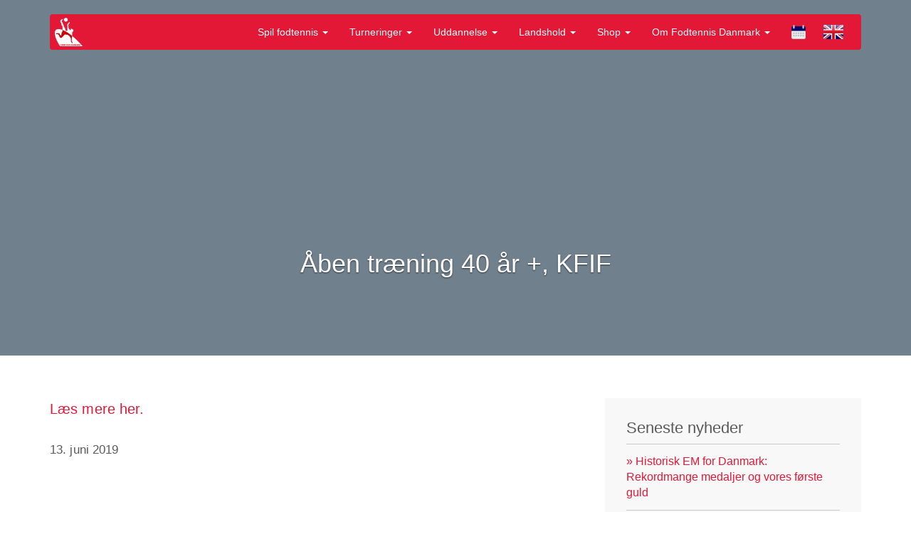

--- FILE ---
content_type: text/html; charset=UTF-8
request_url: https://fodtennis.dk/events/2297/
body_size: 12263
content:
<!DOCTYPE html>
<html lang="en">
<head>
    <meta charset="utf-8">
    <meta http-equiv="X-UA-Compatible" content="IE=edge">
    <meta name="viewport" content="width=device-width, initial-scale=1">
    
    <meta name="author" content="">

    <title>Åben træning 40 år +, KFIF - Fodtennis Danmark</title>

    <!-- Bootstrap core CSS -->
    <link href="https://usercontent.one/wp/fodtennis.dk/wp-content/themes/kfif/css/bootstrap.min.css" rel="stylesheet">
    <link href="https://usercontent.one/wp/fodtennis.dk/wp-content/themes/kfif/style.css" rel="stylesheet">

    <!-- HTML5 shim and Respond.js for IE8 support of HTML5 elements and media queries -->
    <!--[if lt IE 9]>
    <script src="https://oss.maxcdn.com/html5shiv/3.7.2/html5shiv.min.js"></script>
    <script src="https://oss.maxcdn.com/respond/1.4.2/respond.min.js"></script>
    <![endif]-->
	<script defer src="/wp-content/themes/kfif/js//brands.min.js"></script>
	<script defer src="/wp-content/themes/kfif/js//fontawesome.min.js"></script>

    <!-- Custom styles for this template -->
    <link href="https://usercontent.one/wp/fodtennis.dk/wp-content/themes/kfif/css/carousel.css" rel="stylesheet">
<script>
function fodtennis_generatecontact(email)
{
var el = document.getElementById(email);
var decoded = window.atob(email);
el.innerHTML = '<a href=\"mailto:' + decoded + '\">' + decoded + '</a>';
}
</script>
    <script type="text/javascript" id="lpData">
/* <![CDATA[ */
var lpData = {"site_url":"https:\/\/fodtennis.dk","user_id":"0","theme":"kfif","lp_rest_url":"https:\/\/fodtennis.dk\/wp-json\/","nonce":"e632632ced","is_course_archive":"","courses_url":"https:\/\/fodtennis.dk\/courses\/","urlParams":[],"lp_version":"4.3.2.7","lp_rest_load_ajax":"https:\/\/fodtennis.dk\/wp-json\/lp\/v1\/load_content_via_ajax\/","ajaxUrl":"https:\/\/fodtennis.dk\/wp-admin\/admin-ajax.php","lpAjaxUrl":"https:\/\/fodtennis.dk\/lp-ajax-handle","coverImageRatio":"5.16","toast":{"gravity":"bottom","position":"center","duration":3000,"close":1,"stopOnFocus":1,"classPrefix":"lp-toast"},"i18n":[]};
/* ]]> */
</script>
<script type="text/javascript" id="lpSettingCourses">
/* <![CDATA[ */
var lpSettingCourses = {"lpArchiveLoadAjax":"1","lpArchiveNoLoadAjaxFirst":"0","lpArchivePaginationType":"","noLoadCoursesJs":"0"};
/* ]]> */
</script>
		<style id="learn-press-custom-css">
			:root {
				--lp-container-max-width: 1290px;
				--lp-cotainer-padding: 1rem;
				--lp-primary-color: #dda649;
				--lp-secondary-color: #e31836;
			}
		</style>
		<meta name='robots' content='index, follow, max-image-preview:large, max-snippet:-1, max-video-preview:-1' />

	<!-- This site is optimized with the Yoast SEO plugin v26.8 - https://yoast.com/product/yoast-seo-wordpress/ -->
	<link rel="canonical" href="https://fodtennis.dk/events/2297/" />
	<meta property="og:locale" content="da_DK" />
	<meta property="og:type" content="article" />
	<meta property="og:title" content="Åben træning 40 år +, KFIF - Fodtennis Danmark" />
	<meta property="og:description" content="Læs mere her. " />
	<meta property="og:url" content="https://fodtennis.dk/events/2297/" />
	<meta property="og:site_name" content="Fodtennis Danmark" />
	<meta property="article:publisher" content="http://www.facebook.com/fodtennisdanmark/" />
	<meta property="article:modified_time" content="2019-08-08T06:58:53+00:00" />
	<meta property="og:image" content="https://usercontent.one/wp/fodtennis.dk/wp-content/uploads/2016/12/site-icon.png" />
	<meta property="og:image:width" content="1000" />
	<meta property="og:image:height" content="1000" />
	<meta property="og:image:type" content="image/png" />
	<script type="application/ld+json" class="yoast-schema-graph">{"@context":"https://schema.org","@graph":[{"@type":"WebPage","@id":"https://fodtennis.dk/events/2297/","url":"https://fodtennis.dk/events/2297/","name":"Åben træning 40 år +, KFIF - Fodtennis Danmark","isPartOf":{"@id":"https://fodtennis.dk/#website"},"datePublished":"2019-06-13T11:44:32+00:00","dateModified":"2019-08-08T06:58:53+00:00","breadcrumb":{"@id":"https://fodtennis.dk/events/2297/#breadcrumb"},"inLanguage":"da-DK","potentialAction":[{"@type":"ReadAction","target":["https://fodtennis.dk/events/2297/"]}]},{"@type":"BreadcrumbList","@id":"https://fodtennis.dk/events/2297/#breadcrumb","itemListElement":[{"@type":"ListItem","position":1,"name":"Home","item":"https://fodtennis.dk/"},{"@type":"ListItem","position":2,"name":"Begivenheder","item":"https://fodtennis.dk/events/"},{"@type":"ListItem","position":3,"name":"Åben træning 40 år +, KFIF"}]},{"@type":"WebSite","@id":"https://fodtennis.dk/#website","url":"https://fodtennis.dk/","name":"Fodtennis Danmark","description":"Fodtennis","publisher":{"@id":"https://fodtennis.dk/#organization"},"potentialAction":[{"@type":"SearchAction","target":{"@type":"EntryPoint","urlTemplate":"https://fodtennis.dk/?s={search_term_string}"},"query-input":{"@type":"PropertyValueSpecification","valueRequired":true,"valueName":"search_term_string"}}],"inLanguage":"da-DK"},{"@type":"Organization","@id":"https://fodtennis.dk/#organization","name":"Fodtennis Danmark","url":"https://fodtennis.dk/","logo":{"@type":"ImageObject","inLanguage":"da-DK","@id":"https://fodtennis.dk/#/schema/logo/image/","url":"http://fodtennis.dk/wp-content/uploads/2016/12/site-icon.png","contentUrl":"http://fodtennis.dk/wp-content/uploads/2016/12/site-icon.png","width":1000,"height":1000,"caption":"Fodtennis Danmark"},"image":{"@id":"https://fodtennis.dk/#/schema/logo/image/"},"sameAs":["http://www.facebook.com/fodtennisdanmark/","https://x.com/FodtennisDK","http://www.instagram.com/fodtennisdanmark/","http://www.youtube.com/channel/UC3M8jb835ujdpblGw7f-1sA"]}]}</script>
	<!-- / Yoast SEO plugin. -->


<link rel='dns-prefetch' href='//challenges.cloudflare.com' />
<link rel='dns-prefetch' href='//platform-api.sharethis.com' />
<link rel="alternate" title="oEmbed (JSON)" type="application/json+oembed" href="https://fodtennis.dk/wp-json/oembed/1.0/embed?url=https%3A%2F%2Ffodtennis.dk%2Fevents%2F2297%2F" />
<link rel="alternate" title="oEmbed (XML)" type="text/xml+oembed" href="https://fodtennis.dk/wp-json/oembed/1.0/embed?url=https%3A%2F%2Ffodtennis.dk%2Fevents%2F2297%2F&#038;format=xml" />
<style id='wp-img-auto-sizes-contain-inline-css' type='text/css'>
img:is([sizes=auto i],[sizes^="auto," i]){contain-intrinsic-size:3000px 1500px}
/*# sourceURL=wp-img-auto-sizes-contain-inline-css */
</style>
<style id='wp-emoji-styles-inline-css' type='text/css'>

	img.wp-smiley, img.emoji {
		display: inline !important;
		border: none !important;
		box-shadow: none !important;
		height: 1em !important;
		width: 1em !important;
		margin: 0 0.07em !important;
		vertical-align: -0.1em !important;
		background: none !important;
		padding: 0 !important;
	}
/*# sourceURL=wp-emoji-styles-inline-css */
</style>
<style id='wp-block-library-inline-css' type='text/css'>
:root{--wp-block-synced-color:#7a00df;--wp-block-synced-color--rgb:122,0,223;--wp-bound-block-color:var(--wp-block-synced-color);--wp-editor-canvas-background:#ddd;--wp-admin-theme-color:#007cba;--wp-admin-theme-color--rgb:0,124,186;--wp-admin-theme-color-darker-10:#006ba1;--wp-admin-theme-color-darker-10--rgb:0,107,160.5;--wp-admin-theme-color-darker-20:#005a87;--wp-admin-theme-color-darker-20--rgb:0,90,135;--wp-admin-border-width-focus:2px}@media (min-resolution:192dpi){:root{--wp-admin-border-width-focus:1.5px}}.wp-element-button{cursor:pointer}:root .has-very-light-gray-background-color{background-color:#eee}:root .has-very-dark-gray-background-color{background-color:#313131}:root .has-very-light-gray-color{color:#eee}:root .has-very-dark-gray-color{color:#313131}:root .has-vivid-green-cyan-to-vivid-cyan-blue-gradient-background{background:linear-gradient(135deg,#00d084,#0693e3)}:root .has-purple-crush-gradient-background{background:linear-gradient(135deg,#34e2e4,#4721fb 50%,#ab1dfe)}:root .has-hazy-dawn-gradient-background{background:linear-gradient(135deg,#faaca8,#dad0ec)}:root .has-subdued-olive-gradient-background{background:linear-gradient(135deg,#fafae1,#67a671)}:root .has-atomic-cream-gradient-background{background:linear-gradient(135deg,#fdd79a,#004a59)}:root .has-nightshade-gradient-background{background:linear-gradient(135deg,#330968,#31cdcf)}:root .has-midnight-gradient-background{background:linear-gradient(135deg,#020381,#2874fc)}:root{--wp--preset--font-size--normal:16px;--wp--preset--font-size--huge:42px}.has-regular-font-size{font-size:1em}.has-larger-font-size{font-size:2.625em}.has-normal-font-size{font-size:var(--wp--preset--font-size--normal)}.has-huge-font-size{font-size:var(--wp--preset--font-size--huge)}.has-text-align-center{text-align:center}.has-text-align-left{text-align:left}.has-text-align-right{text-align:right}.has-fit-text{white-space:nowrap!important}#end-resizable-editor-section{display:none}.aligncenter{clear:both}.items-justified-left{justify-content:flex-start}.items-justified-center{justify-content:center}.items-justified-right{justify-content:flex-end}.items-justified-space-between{justify-content:space-between}.screen-reader-text{border:0;clip-path:inset(50%);height:1px;margin:-1px;overflow:hidden;padding:0;position:absolute;width:1px;word-wrap:normal!important}.screen-reader-text:focus{background-color:#ddd;clip-path:none;color:#444;display:block;font-size:1em;height:auto;left:5px;line-height:normal;padding:15px 23px 14px;text-decoration:none;top:5px;width:auto;z-index:100000}html :where(.has-border-color){border-style:solid}html :where([style*=border-top-color]){border-top-style:solid}html :where([style*=border-right-color]){border-right-style:solid}html :where([style*=border-bottom-color]){border-bottom-style:solid}html :where([style*=border-left-color]){border-left-style:solid}html :where([style*=border-width]){border-style:solid}html :where([style*=border-top-width]){border-top-style:solid}html :where([style*=border-right-width]){border-right-style:solid}html :where([style*=border-bottom-width]){border-bottom-style:solid}html :where([style*=border-left-width]){border-left-style:solid}html :where(img[class*=wp-image-]){height:auto;max-width:100%}:where(figure){margin:0 0 1em}html :where(.is-position-sticky){--wp-admin--admin-bar--position-offset:var(--wp-admin--admin-bar--height,0px)}@media screen and (max-width:600px){html :where(.is-position-sticky){--wp-admin--admin-bar--position-offset:0px}}

/*# sourceURL=wp-block-library-inline-css */
</style><style id='global-styles-inline-css' type='text/css'>
:root{--wp--preset--aspect-ratio--square: 1;--wp--preset--aspect-ratio--4-3: 4/3;--wp--preset--aspect-ratio--3-4: 3/4;--wp--preset--aspect-ratio--3-2: 3/2;--wp--preset--aspect-ratio--2-3: 2/3;--wp--preset--aspect-ratio--16-9: 16/9;--wp--preset--aspect-ratio--9-16: 9/16;--wp--preset--color--black: #000000;--wp--preset--color--cyan-bluish-gray: #abb8c3;--wp--preset--color--white: #ffffff;--wp--preset--color--pale-pink: #f78da7;--wp--preset--color--vivid-red: #cf2e2e;--wp--preset--color--luminous-vivid-orange: #ff6900;--wp--preset--color--luminous-vivid-amber: #fcb900;--wp--preset--color--light-green-cyan: #7bdcb5;--wp--preset--color--vivid-green-cyan: #00d084;--wp--preset--color--pale-cyan-blue: #8ed1fc;--wp--preset--color--vivid-cyan-blue: #0693e3;--wp--preset--color--vivid-purple: #9b51e0;--wp--preset--gradient--vivid-cyan-blue-to-vivid-purple: linear-gradient(135deg,rgb(6,147,227) 0%,rgb(155,81,224) 100%);--wp--preset--gradient--light-green-cyan-to-vivid-green-cyan: linear-gradient(135deg,rgb(122,220,180) 0%,rgb(0,208,130) 100%);--wp--preset--gradient--luminous-vivid-amber-to-luminous-vivid-orange: linear-gradient(135deg,rgb(252,185,0) 0%,rgb(255,105,0) 100%);--wp--preset--gradient--luminous-vivid-orange-to-vivid-red: linear-gradient(135deg,rgb(255,105,0) 0%,rgb(207,46,46) 100%);--wp--preset--gradient--very-light-gray-to-cyan-bluish-gray: linear-gradient(135deg,rgb(238,238,238) 0%,rgb(169,184,195) 100%);--wp--preset--gradient--cool-to-warm-spectrum: linear-gradient(135deg,rgb(74,234,220) 0%,rgb(151,120,209) 20%,rgb(207,42,186) 40%,rgb(238,44,130) 60%,rgb(251,105,98) 80%,rgb(254,248,76) 100%);--wp--preset--gradient--blush-light-purple: linear-gradient(135deg,rgb(255,206,236) 0%,rgb(152,150,240) 100%);--wp--preset--gradient--blush-bordeaux: linear-gradient(135deg,rgb(254,205,165) 0%,rgb(254,45,45) 50%,rgb(107,0,62) 100%);--wp--preset--gradient--luminous-dusk: linear-gradient(135deg,rgb(255,203,112) 0%,rgb(199,81,192) 50%,rgb(65,88,208) 100%);--wp--preset--gradient--pale-ocean: linear-gradient(135deg,rgb(255,245,203) 0%,rgb(182,227,212) 50%,rgb(51,167,181) 100%);--wp--preset--gradient--electric-grass: linear-gradient(135deg,rgb(202,248,128) 0%,rgb(113,206,126) 100%);--wp--preset--gradient--midnight: linear-gradient(135deg,rgb(2,3,129) 0%,rgb(40,116,252) 100%);--wp--preset--font-size--small: 13px;--wp--preset--font-size--medium: 20px;--wp--preset--font-size--large: 36px;--wp--preset--font-size--x-large: 42px;--wp--preset--spacing--20: 0.44rem;--wp--preset--spacing--30: 0.67rem;--wp--preset--spacing--40: 1rem;--wp--preset--spacing--50: 1.5rem;--wp--preset--spacing--60: 2.25rem;--wp--preset--spacing--70: 3.38rem;--wp--preset--spacing--80: 5.06rem;--wp--preset--shadow--natural: 6px 6px 9px rgba(0, 0, 0, 0.2);--wp--preset--shadow--deep: 12px 12px 50px rgba(0, 0, 0, 0.4);--wp--preset--shadow--sharp: 6px 6px 0px rgba(0, 0, 0, 0.2);--wp--preset--shadow--outlined: 6px 6px 0px -3px rgb(255, 255, 255), 6px 6px rgb(0, 0, 0);--wp--preset--shadow--crisp: 6px 6px 0px rgb(0, 0, 0);}:where(.is-layout-flex){gap: 0.5em;}:where(.is-layout-grid){gap: 0.5em;}body .is-layout-flex{display: flex;}.is-layout-flex{flex-wrap: wrap;align-items: center;}.is-layout-flex > :is(*, div){margin: 0;}body .is-layout-grid{display: grid;}.is-layout-grid > :is(*, div){margin: 0;}:where(.wp-block-columns.is-layout-flex){gap: 2em;}:where(.wp-block-columns.is-layout-grid){gap: 2em;}:where(.wp-block-post-template.is-layout-flex){gap: 1.25em;}:where(.wp-block-post-template.is-layout-grid){gap: 1.25em;}.has-black-color{color: var(--wp--preset--color--black) !important;}.has-cyan-bluish-gray-color{color: var(--wp--preset--color--cyan-bluish-gray) !important;}.has-white-color{color: var(--wp--preset--color--white) !important;}.has-pale-pink-color{color: var(--wp--preset--color--pale-pink) !important;}.has-vivid-red-color{color: var(--wp--preset--color--vivid-red) !important;}.has-luminous-vivid-orange-color{color: var(--wp--preset--color--luminous-vivid-orange) !important;}.has-luminous-vivid-amber-color{color: var(--wp--preset--color--luminous-vivid-amber) !important;}.has-light-green-cyan-color{color: var(--wp--preset--color--light-green-cyan) !important;}.has-vivid-green-cyan-color{color: var(--wp--preset--color--vivid-green-cyan) !important;}.has-pale-cyan-blue-color{color: var(--wp--preset--color--pale-cyan-blue) !important;}.has-vivid-cyan-blue-color{color: var(--wp--preset--color--vivid-cyan-blue) !important;}.has-vivid-purple-color{color: var(--wp--preset--color--vivid-purple) !important;}.has-black-background-color{background-color: var(--wp--preset--color--black) !important;}.has-cyan-bluish-gray-background-color{background-color: var(--wp--preset--color--cyan-bluish-gray) !important;}.has-white-background-color{background-color: var(--wp--preset--color--white) !important;}.has-pale-pink-background-color{background-color: var(--wp--preset--color--pale-pink) !important;}.has-vivid-red-background-color{background-color: var(--wp--preset--color--vivid-red) !important;}.has-luminous-vivid-orange-background-color{background-color: var(--wp--preset--color--luminous-vivid-orange) !important;}.has-luminous-vivid-amber-background-color{background-color: var(--wp--preset--color--luminous-vivid-amber) !important;}.has-light-green-cyan-background-color{background-color: var(--wp--preset--color--light-green-cyan) !important;}.has-vivid-green-cyan-background-color{background-color: var(--wp--preset--color--vivid-green-cyan) !important;}.has-pale-cyan-blue-background-color{background-color: var(--wp--preset--color--pale-cyan-blue) !important;}.has-vivid-cyan-blue-background-color{background-color: var(--wp--preset--color--vivid-cyan-blue) !important;}.has-vivid-purple-background-color{background-color: var(--wp--preset--color--vivid-purple) !important;}.has-black-border-color{border-color: var(--wp--preset--color--black) !important;}.has-cyan-bluish-gray-border-color{border-color: var(--wp--preset--color--cyan-bluish-gray) !important;}.has-white-border-color{border-color: var(--wp--preset--color--white) !important;}.has-pale-pink-border-color{border-color: var(--wp--preset--color--pale-pink) !important;}.has-vivid-red-border-color{border-color: var(--wp--preset--color--vivid-red) !important;}.has-luminous-vivid-orange-border-color{border-color: var(--wp--preset--color--luminous-vivid-orange) !important;}.has-luminous-vivid-amber-border-color{border-color: var(--wp--preset--color--luminous-vivid-amber) !important;}.has-light-green-cyan-border-color{border-color: var(--wp--preset--color--light-green-cyan) !important;}.has-vivid-green-cyan-border-color{border-color: var(--wp--preset--color--vivid-green-cyan) !important;}.has-pale-cyan-blue-border-color{border-color: var(--wp--preset--color--pale-cyan-blue) !important;}.has-vivid-cyan-blue-border-color{border-color: var(--wp--preset--color--vivid-cyan-blue) !important;}.has-vivid-purple-border-color{border-color: var(--wp--preset--color--vivid-purple) !important;}.has-vivid-cyan-blue-to-vivid-purple-gradient-background{background: var(--wp--preset--gradient--vivid-cyan-blue-to-vivid-purple) !important;}.has-light-green-cyan-to-vivid-green-cyan-gradient-background{background: var(--wp--preset--gradient--light-green-cyan-to-vivid-green-cyan) !important;}.has-luminous-vivid-amber-to-luminous-vivid-orange-gradient-background{background: var(--wp--preset--gradient--luminous-vivid-amber-to-luminous-vivid-orange) !important;}.has-luminous-vivid-orange-to-vivid-red-gradient-background{background: var(--wp--preset--gradient--luminous-vivid-orange-to-vivid-red) !important;}.has-very-light-gray-to-cyan-bluish-gray-gradient-background{background: var(--wp--preset--gradient--very-light-gray-to-cyan-bluish-gray) !important;}.has-cool-to-warm-spectrum-gradient-background{background: var(--wp--preset--gradient--cool-to-warm-spectrum) !important;}.has-blush-light-purple-gradient-background{background: var(--wp--preset--gradient--blush-light-purple) !important;}.has-blush-bordeaux-gradient-background{background: var(--wp--preset--gradient--blush-bordeaux) !important;}.has-luminous-dusk-gradient-background{background: var(--wp--preset--gradient--luminous-dusk) !important;}.has-pale-ocean-gradient-background{background: var(--wp--preset--gradient--pale-ocean) !important;}.has-electric-grass-gradient-background{background: var(--wp--preset--gradient--electric-grass) !important;}.has-midnight-gradient-background{background: var(--wp--preset--gradient--midnight) !important;}.has-small-font-size{font-size: var(--wp--preset--font-size--small) !important;}.has-medium-font-size{font-size: var(--wp--preset--font-size--medium) !important;}.has-large-font-size{font-size: var(--wp--preset--font-size--large) !important;}.has-x-large-font-size{font-size: var(--wp--preset--font-size--x-large) !important;}
/*# sourceURL=global-styles-inline-css */
</style>

<style id='classic-theme-styles-inline-css' type='text/css'>
/*! This file is auto-generated */
.wp-block-button__link{color:#fff;background-color:#32373c;border-radius:9999px;box-shadow:none;text-decoration:none;padding:calc(.667em + 2px) calc(1.333em + 2px);font-size:1.125em}.wp-block-file__button{background:#32373c;color:#fff;text-decoration:none}
/*# sourceURL=/wp-includes/css/classic-themes.min.css */
</style>
<link rel='stylesheet' id='tb-block-style-css-css' href='https://usercontent.one/wp/fodtennis.dk/wp-content/plugins/timeline-blocks/dist/blocks.style.build.css?ver=1766400832' type='text/css' media='all' />
<link rel='stylesheet' id='tb-block-fontawesome-css' href='https://usercontent.one/wp/fodtennis.dk/wp-content/plugins/timeline-blocks/dist/assets/fontawesome/css/all.css?ver=1766400832' type='text/css' media='all' />
<link rel='stylesheet' id='contact-form-7-css' href='https://usercontent.one/wp/fodtennis.dk/wp-content/plugins/contact-form-7/includes/css/styles.css?ver=6.1.4' type='text/css' media='all' />
<link rel='stylesheet' id='finalTilesGallery_stylesheet-css' href='https://usercontent.one/wp/fodtennis.dk/wp-content/plugins/final-tiles-grid-gallery-lite/scripts/ftg.css?ver=3.6.11' type='text/css' media='all' />
<link rel='stylesheet' id='fontawesome_stylesheet-css' href='https://usercontent.one/wp/fodtennis.dk/wp-content/plugins/final-tiles-grid-gallery-lite/fonts/font-awesome/css/font-awesome.min.css?ver=6.9' type='text/css' media='all' />
<link rel='stylesheet' id='tablepress-default-css' href='https://usercontent.one/wp/fodtennis.dk/wp-content/plugins/tablepress/css/build/default.css?ver=3.2.6' type='text/css' media='all' />
<link rel='stylesheet' id='__EPYT__style-css' href='https://usercontent.one/wp/fodtennis.dk/wp-content/plugins/youtube-embed-plus/styles/ytprefs.min.css?ver=14.2.4' type='text/css' media='all' />
<style id='__EPYT__style-inline-css' type='text/css'>

                .epyt-gallery-thumb {
                        width: 33.333%;
                }
                
/*# sourceURL=__EPYT__style-inline-css */
</style>
<link rel='stylesheet' id='learnpress-widgets-css' href='https://usercontent.one/wp/fodtennis.dk/wp-content/plugins/learnpress/assets/css/widgets.min.css?ver=4.3.2.7' type='text/css' media='all' />
<script type="text/javascript" src="https://fodtennis.dk/wp-includes/js/jquery/jquery.min.js?ver=3.7.1" id="jquery-core-js"></script>
<script type="text/javascript" src="https://fodtennis.dk/wp-includes/js/jquery/jquery-migrate.min.js?ver=3.4.1" id="jquery-migrate-js"></script>
<script type="text/javascript" src="https://usercontent.one/wp/fodtennis.dk/wp-content/plugins/stop-user-enumeration/frontend/js/frontend.js?ver=1.7.7" id="stop-user-enumeration-js" defer="defer" data-wp-strategy="defer"></script>
<script type="text/javascript" src="//platform-api.sharethis.com/js/sharethis.js#source=googleanalytics-wordpress#product=ga&amp;property=5be1744ac7a9470012145fcf" id="googleanalytics-platform-sharethis-js"></script>
<script type="text/javascript" id="__ytprefs__-js-extra">
/* <![CDATA[ */
var _EPYT_ = {"ajaxurl":"https://fodtennis.dk/wp-admin/admin-ajax.php","security":"d311d7d537","gallery_scrolloffset":"20","eppathtoscripts":"https://usercontent.one/wp/fodtennis.dk/wp-content/plugins/youtube-embed-plus/scripts/","eppath":"https://usercontent.one/wp/fodtennis.dk/wp-content/plugins/youtube-embed-plus/","epresponsiveselector":"[\"iframe.__youtube_prefs__\"]","epdovol":"1","version":"14.2.4","evselector":"iframe.__youtube_prefs__[src], iframe[src*=\"youtube.com/embed/\"], iframe[src*=\"youtube-nocookie.com/embed/\"]","ajax_compat":"","maxres_facade":"eager","ytapi_load":"light","pause_others":"","stopMobileBuffer":"1","facade_mode":"1","not_live_on_channel":""};
//# sourceURL=__ytprefs__-js-extra
/* ]]> */
</script>
<script type="text/javascript" src="https://usercontent.one/wp/fodtennis.dk/wp-content/plugins/youtube-embed-plus/scripts/ytprefs.min.js?ver=14.2.4" id="__ytprefs__-js"></script>
<script type="text/javascript" src="https://usercontent.one/wp/fodtennis.dk/wp-content/plugins/learnpress/assets/js/dist/loadAJAX.min.js?ver=4.3.2.7" id="lp-load-ajax-js" async="async" data-wp-strategy="async"></script>
<link rel="https://api.w.org/" href="https://fodtennis.dk/wp-json/" /><link rel="EditURI" type="application/rsd+xml" title="RSD" href="https://fodtennis.dk/xmlrpc.php?rsd" />
<meta name="generator" content="WordPress 6.9" />
<link rel='shortlink' href='https://fodtennis.dk/?p=2297' />
<style>[class*=" icon-oc-"],[class^=icon-oc-]{speak:none;font-style:normal;font-weight:400;font-variant:normal;text-transform:none;line-height:1;-webkit-font-smoothing:antialiased;-moz-osx-font-smoothing:grayscale}.icon-oc-one-com-white-32px-fill:before{content:"901"}.icon-oc-one-com:before{content:"900"}#one-com-icon,.toplevel_page_onecom-wp .wp-menu-image{speak:none;display:flex;align-items:center;justify-content:center;text-transform:none;line-height:1;-webkit-font-smoothing:antialiased;-moz-osx-font-smoothing:grayscale}.onecom-wp-admin-bar-item>a,.toplevel_page_onecom-wp>.wp-menu-name{font-size:16px;font-weight:400;line-height:1}.toplevel_page_onecom-wp>.wp-menu-name img{width:69px;height:9px;}.wp-submenu-wrap.wp-submenu>.wp-submenu-head>img{width:88px;height:auto}.onecom-wp-admin-bar-item>a img{height:7px!important}.onecom-wp-admin-bar-item>a img,.toplevel_page_onecom-wp>.wp-menu-name img{opacity:.8}.onecom-wp-admin-bar-item.hover>a img,.toplevel_page_onecom-wp.wp-has-current-submenu>.wp-menu-name img,li.opensub>a.toplevel_page_onecom-wp>.wp-menu-name img{opacity:1}#one-com-icon:before,.onecom-wp-admin-bar-item>a:before,.toplevel_page_onecom-wp>.wp-menu-image:before{content:'';position:static!important;background-color:rgba(240,245,250,.4);border-radius:102px;width:18px;height:18px;padding:0!important}.onecom-wp-admin-bar-item>a:before{width:14px;height:14px}.onecom-wp-admin-bar-item.hover>a:before,.toplevel_page_onecom-wp.opensub>a>.wp-menu-image:before,.toplevel_page_onecom-wp.wp-has-current-submenu>.wp-menu-image:before{background-color:#76b82a}.onecom-wp-admin-bar-item>a{display:inline-flex!important;align-items:center;justify-content:center}#one-com-logo-wrapper{font-size:4em}#one-com-icon{vertical-align:middle}.imagify-welcome{display:none !important;}</style><script>
(function() {
	(function (i, s, o, g, r, a, m) {
		i['GoogleAnalyticsObject'] = r;
		i[r] = i[r] || function () {
				(i[r].q = i[r].q || []).push(arguments)
			}, i[r].l = 1 * new Date();
		a = s.createElement(o),
			m = s.getElementsByTagName(o)[0];
		a.async = 1;
		a.src = g;
		m.parentNode.insertBefore(a, m)
	})(window, document, 'script', 'https://google-analytics.com/analytics.js', 'ga');

	ga('create', 'UA-15625982-2', 'auto');
			ga('send', 'pageview');
	})();
</script>
<link rel="icon" href="https://usercontent.one/wp/fodtennis.dk/wp-content/uploads/2016/12/cropped-site-icon-32x32.png" sizes="32x32" />
<link rel="icon" href="https://usercontent.one/wp/fodtennis.dk/wp-content/uploads/2016/12/cropped-site-icon-192x192.png" sizes="192x192" />
<link rel="apple-touch-icon" href="https://usercontent.one/wp/fodtennis.dk/wp-content/uploads/2016/12/cropped-site-icon-180x180.png" />
<meta name="msapplication-TileImage" content="https://usercontent.one/wp/fodtennis.dk/wp-content/uploads/2016/12/cropped-site-icon-270x270.png" />
</head>
<!-- NAVBAR
================================================== -->
<body>
<div class="navbar-wrapper">
    <div class="container">

        <nav class="navbar navbar-inverse navbar-static-top" role="navigation">
            <div class="container">
                <div class="navbar-header">
                    <button type="button" class="navbar-toggle collapsed" data-toggle="collapse" data-target="#navbar" aria-expanded="false" aria-controls="navbar">
                        <span class="sr-only">Toggle navigation</span>
                        <span class="icon-bar"></span>
                        <span class="icon-bar"></span>
                        <span class="icon-bar"></span>
                    </button>
                    <a class="navbar-brand" href="https://fodtennis.dk">
                        <img src="https://usercontent.one/wp/fodtennis.dk/wp-content/themes/kfif/img/logo.png">
                    </a>
                </div>
                <div id="navbar" class="navbar-collapse collapse pull-right">
                    <ul class="nav navbar-nav"><li id="menu-item-782" class="menu-item menu-item-type-custom menu-item-object-custom menu-item-has-children menu-item-782 dropdown"><a title="Spil fodtennis" href="#" data-toggle="dropdown" class="dropdown-toggle" aria-haspopup="true">Spil fodtennis <span class="caret"></span></a>
<ul role="menu" class=" dropdown-menu">
	<li id="menu-item-25" class="menu-item menu-item-type-post_type menu-item-object-page menu-item-25"><a title="Hvad er fodtennis?" href="https://fodtennis.dk/fodtennis/">Hvad er fodtennis?</a></li>
	<li id="menu-item-881" class="menu-item menu-item-type-post_type menu-item-object-page menu-item-881"><a title="Find din klub" href="https://fodtennis.dk/klubinfo/">Find din klub</a></li>
	<li id="menu-item-36" class="menu-item menu-item-type-post_type menu-item-object-page menu-item-36"><a title="Aktivitetskalender" href="https://fodtennis.dk/aktiviteter/">Aktivitetskalender</a></li>
	<li id="menu-item-6091" class="menu-item menu-item-type-post_type menu-item-object-page menu-item-6091"><a title="Fodtennisskoler" href="https://fodtennis.dk/fodtennisskoler/">Fodtennisskoler</a></li>
</ul>
</li>
<li id="menu-item-1018" class="menu-item menu-item-type-custom menu-item-object-custom menu-item-has-children menu-item-1018 dropdown"><a title="Turneringer" href="#" data-toggle="dropdown" class="dropdown-toggle" aria-haspopup="true">Turneringer <span class="caret"></span></a>
<ul role="menu" class=" dropdown-menu">
	<li id="menu-item-4881" class="menu-item menu-item-type-post_type menu-item-object-post menu-item-4881"><a title="Liga Øst" href="https://fodtennis.dk/liga-oest/">Liga Øst</a></li>
	<li id="menu-item-4882" class="menu-item menu-item-type-post_type menu-item-object-post menu-item-4882"><a title="Liga Vest" href="https://fodtennis.dk/liga-vest/">Liga Vest</a></li>
	<li id="menu-item-1019" class="menu-item menu-item-type-post_type menu-item-object-page menu-item-1019"><a title="Danmarksmesterskaberne" href="https://fodtennis.dk/danmarksmesterskaberne/">Danmarksmesterskaberne</a></li>
	<li id="menu-item-4615" class="menu-item menu-item-type-post_type menu-item-object-page menu-item-4615"><a title="Jyllandsmesterskaberne" href="https://fodtennis.dk/jyllandsmesterskaberne/">Jyllandsmesterskaberne</a></li>
	<li id="menu-item-4569" class="menu-item menu-item-type-post_type menu-item-object-page menu-item-4569"><a title="Sjællandsmesterskaberne" href="https://fodtennis.dk/sjaellandsmesterskaberne/">Sjællandsmesterskaberne</a></li>
	<li id="menu-item-6083" class="menu-item menu-item-type-post_type menu-item-object-page menu-item-6083"><a title="Køb spillerlicens" href="https://fodtennis.dk/koeb-spillerlicens/">Køb spillerlicens</a></li>
</ul>
</li>
<li id="menu-item-1441" class="menu-item menu-item-type-custom menu-item-object-custom menu-item-has-children menu-item-1441 dropdown"><a title="Uddannelse" href="#" data-toggle="dropdown" class="dropdown-toggle" aria-haspopup="true">Uddannelse <span class="caret"></span></a>
<ul role="menu" class=" dropdown-menu">
	<li id="menu-item-515" class="menu-item menu-item-type-post_type menu-item-object-page menu-item-515"><a title="Basistræneruddannelse" href="https://fodtennis.dk/basistraeneruddannelse/">Basistræneruddannelse</a></li>
	<li id="menu-item-2637" class="menu-item menu-item-type-post_type menu-item-object-page menu-item-2637"><a title="Gymbold Basistræneruddannelse" href="https://fodtennis.dk/gymbold/">Gymbold Basistræneruddannelse</a></li>
	<li id="menu-item-516" class="menu-item menu-item-type-post_type menu-item-object-page menu-item-516"><a title="Dommerkursus" href="https://fodtennis.dk/dommerkursus/">Dommerkursus</a></li>
</ul>
</li>
<li id="menu-item-1442" class="menu-item menu-item-type-custom menu-item-object-custom menu-item-has-children menu-item-1442 dropdown"><a title="Landshold" href="#" data-toggle="dropdown" class="dropdown-toggle" aria-haspopup="true">Landshold <span class="caret"></span></a>
<ul role="menu" class=" dropdown-menu">
	<li id="menu-item-722" class="menu-item menu-item-type-post_type menu-item-object-page menu-item-722"><a title="A-landshold herrer" href="https://fodtennis.dk/a-landshold-herrer/">A-landshold herrer</a></li>
	<li id="menu-item-723" class="menu-item menu-item-type-post_type menu-item-object-page menu-item-723"><a title="A-landshold damer" href="https://fodtennis.dk/a-landshold-damer/">A-landshold damer</a></li>
	<li id="menu-item-1232" class="menu-item menu-item-type-post_type menu-item-object-page menu-item-1232"><a title="U19-landshold" href="https://fodtennis.dk/junior-landshold/">U19-landshold</a></li>
	<li id="menu-item-721" class="menu-item menu-item-type-post_type menu-item-object-page menu-item-721"><a title="Medaljeoversigt" href="https://fodtennis.dk/medaljeoversigt/">Medaljeoversigt</a></li>
	<li id="menu-item-6699" class="menu-item menu-item-type-post_type menu-item-object-page menu-item-6699"><a title="Praktisk information" href="https://fodtennis.dk/praktisk-information/">Praktisk information</a></li>
</ul>
</li>
<li id="menu-item-6848" class="menu-item menu-item-type-custom menu-item-object-custom menu-item-has-children menu-item-6848 dropdown"><a title="Shop" href="#" data-toggle="dropdown" class="dropdown-toggle" aria-haspopup="true">Shop <span class="caret"></span></a>
<ul role="menu" class=" dropdown-menu">
	<li id="menu-item-6784" class="menu-item menu-item-type-custom menu-item-object-custom menu-item-6784"><a title="🔗 fodtennis.shup.dk" href="https://fodtennis.shup.dk">🔗 fodtennis.shup.dk</a></li>
</ul>
</li>
<li id="menu-item-781" class="menu-item menu-item-type-custom menu-item-object-custom menu-item-has-children menu-item-781 dropdown"><a title="Om Fodtennis Danmark" href="#" data-toggle="dropdown" class="dropdown-toggle" aria-haspopup="true">Om Fodtennis Danmark <span class="caret"></span></a>
<ul role="menu" class=" dropdown-menu">
	<li id="menu-item-882" class="menu-item menu-item-type-post_type menu-item-object-page menu-item-882"><a title="Forbundet" href="https://fodtennis.dk/om-fodtennis-danmark/">Forbundet</a></li>
	<li id="menu-item-828" class="menu-item menu-item-type-post_type menu-item-object-page menu-item-828"><a title="Bestyrelse og sekretariat" href="https://fodtennis.dk/bestyrelse-og-sekretariat/">Bestyrelse og sekretariat</a></li>
	<li id="menu-item-1538" class="menu-item menu-item-type-post_type menu-item-object-page menu-item-1538"><a title="Medlemskab og licensbetingelser" href="https://fodtennis.dk/medlemskab/">Medlemskab og licensbetingelser</a></li>
	<li id="menu-item-876" class="menu-item menu-item-type-post_type menu-item-object-page menu-item-876"><a title="Frivillighed" href="https://fodtennis.dk/frivillig/">Frivillighed</a></li>
	<li id="menu-item-1659" class="menu-item menu-item-type-post_type menu-item-object-page menu-item-1659"><a title="Sponsorer" href="https://fodtennis.dk/sponsor/">Sponsorer</a></li>
	<li id="menu-item-933" class="menu-item menu-item-type-post_type menu-item-object-page menu-item-933"><a title="Mission, vision og mål" href="https://fodtennis.dk/2020-2/">Mission, vision og mål</a></li>
	<li id="menu-item-1904" class="menu-item menu-item-type-post_type menu-item-object-page menu-item-1904"><a title="Projekt: FODTEX 2.0" href="https://fodtennis.dk/fodtex/">Projekt: FODTEX 2.0</a></li>
	<li id="menu-item-6095" class="menu-item menu-item-type-post_type menu-item-object-page menu-item-6095"><a title="Statistik" href="https://fodtennis.dk/hall-of-fame/">Statistik</a></li>
	<li id="menu-item-3757" class="menu-item menu-item-type-post_type menu-item-object-page menu-item-3757"><a title="Presse- og medieomtale" href="https://fodtennis.dk/presse-og-medieomtale/">Presse- og medieomtale</a></li>
	<li id="menu-item-45" class="menu-item menu-item-type-post_type menu-item-object-page menu-item-45"><a title="Kontakt" href="https://fodtennis.dk/kontakt/">Kontakt</a></li>
</ul>
</li>
<li id="menu-item-6263" class="calendaricon menu-item menu-item-type-post_type menu-item-object-page menu-item-6263"><a title="CA" href="https://fodtennis.dk/aktiviteter/">CA</a></li>
<li id="menu-item-1063" class="englishflag menu-item menu-item-type-post_type menu-item-object-page menu-item-1063"><a title="EN" href="https://fodtennis.dk/english/">EN</a></li>
</ul>                    <!--
                    <ul class="nav navbar-nav">
                        <li class="active"><a href="#">Home</a></li>
                        <li><a href="#about">About</a></li>
                        <li><a href="#contact">Contact</a></li>
                        <li class="dropdown">
                            <a href="#" class="dropdown-toggle" data-toggle="dropdown" role="button" aria-expanded="false">Dropdown <span class="caret"></span></a>
                            <ul class="dropdown-menu" role="menu">
                                <li><a href="#">Action</a></li>
                                <li><a href="#">Another action</a></li>
                                <li><a href="#">Something else here</a></li>
                                <li class="divider"></li>
                                <li class="dropdown-header">Nav header</li>
                                <li><a href="#">Separated link</a></li>
                                <li><a href="#">One more separated link</a></li>
                            </ul>
                        </li>
                    </ul>
                    -->
                </div>
            </div>
        </nav>

    </div>
</div>    <div class="slide-img" style="background-image: url(''); background-position: center center;">
        <div class="page-title-wrap">
            <div class="single-page-title">
                <h1>Åben træning 40 år +, KFIF</h1>
            </div>
        </div>
    </div>

    <div class="container content-wrapper">
        <div class="row">
            <div class="col-md-8">
                <div class="content">
                    <p><a href="https://www.facebook.com/events/2062223167416339/">Læs mere her. </a></p>
                    <p class="small">13. juni 2019</p>
                </div>
            </div>
            <div class="col-md-4">
                <div class="latest-news" style="padding-bottom:50px;">
    <h2>Seneste nyheder</h2>
    <ul>
                    <li>
                <a href="https://fodtennis.dk/?post_type=post&p=6970">&raquo; Historisk EM for Danmark: Rekordmange medaljer og vores første guld</a>
            </li>
                    <li>
                <a href="https://fodtennis.dk/?post_type=post&p=6968">&raquo; Status på dag 2 ved EM i fodtennis</a>
            </li>
                    <li>
                <a href="https://fodtennis.dk/?post_type=post&p=6965">&raquo; Status på dag 1 ved EM i fodtennis</a>
            </li>
                    <li>
                <a href="https://fodtennis.dk/?post_type=post&p=6959">&raquo; Følg fodtennislandsholdet ved EM 2025</a>
            </li>
                    <li>
                <a href="https://fodtennis.dk/?post_type=post&p=6938">&raquo; Danmark klar til EM i fodtennis 2025 i Ungarn</a>
            </li>
                    <li>
                <a href="https://fodtennis.dk/?post_type=post&p=6548">&raquo; Stor medaljehøst ved VM 2024</a>
            </li>
                    <li>
                <a href="https://fodtennis.dk/?post_type=post&p=6529">&raquo; Fodtennisskole i Uge 42: En sjov og aktiv ferieoplevelse for børn mellem 10 og 16 år</a>
            </li>
                    <li>
                <a href="https://fodtennis.dk/?post_type=post&p=6501">&raquo; Landsholdstruppen til VM 2024 er på plads</a>
            </li>
                    <li>
                <a href="https://fodtennis.dk/?post_type=post&p=6498">&raquo; Skal du være med til junior-DM i single?</a>
            </li>
                    <li>
                <a href="https://fodtennis.dk/?post_type=post&p=6480">&raquo; Tilmelding til Liga 2024/2025 åbner 1. august</a>
            </li>
            </ul>
	<a href="http://fodtennis.dk/nyheder/" class="pull-right" style="margin-top: 13px;">Læs flere nyheder...</a>
</div>            </div>
        </div>
    </div>

    <!-- START THE FEATURETTES -->

    <hr class="featurette-divider">

    <!-- /END THE FEATURETTES -->

    <!-- Marketing messaging and featurettes
    ================================================== -->
    <!-- Wrap the rest of the page in another container to center all the content. -->

    <div class="container marketing">
        <!-- FOOTER -->
        <footer>
			<ul class="joined-icons">
						<li><a href="https://www.youtube.com/channel/UC3M8jb835ujdpblGw7f-1sA"><i class="fab fa-youtube fa-2x"></i></a></li>
						<li><a href="https://www.instagram.com/fodtennisdanmark/"><i class="fab fa-instagram fa-2x"></i></a></li>
						<li><a href="https://www.facebook.com/fodtennisdanmark/"><i class="fab fa-facebook fa-2x"></i></a></li>
				        <li><a href="https://www.tiktok.com/@fodtennisdk"><i class="fab fa-tiktok fa-2x"></i></a></li>
                </ul>
			<p class="pull-right"><a href="#">Tilbage til toppen</a></p>
            <p>&copy; Fodtennis Danmark - <a href="http://fodtennis.dk/kontakt/">Kontakt os</a></p>
        </footer>

    </div><!-- /.container -->
<!-- Bootstrap core JavaScript
================================================== -->
<!-- Placed at the end of the document so the pages load faster -->
<!-- <script src="https://ajax.googleapis.com/ajax/libs/jquery/1.11.1/jquery.min.js"></script> -->
<!-- <script src="https://code.jquery.com/jquery-3.1.1.min.js"></script> -->
<script src="https://usercontent.one/wp/fodtennis.dk/wp-content/themes/kfif/js/bootstrap.min.js"></script>
<!-- <script src="https://usercontent.one/wp/fodtennis.dk/wp-content/themes/kfif/js/docs.min.js"></script> -->
<!-- IE10 viewport hack for Surface/desktop Windows 8 bug -->
<script src="https://usercontent.one/wp/fodtennis.dk/wp-content/themes/kfif/js/ie10-viewport-bug-workaround.js"></script>
<script type="speculationrules">
{"prefetch":[{"source":"document","where":{"and":[{"href_matches":"/*"},{"not":{"href_matches":["/wp-*.php","/wp-admin/*","/wp-content/uploads/*","/wp-content/*","/wp-content/plugins/*","/wp-content/themes/kfif/*","/*\\?(.+)"]}},{"not":{"selector_matches":"a[rel~=\"nofollow\"]"}},{"not":{"selector_matches":".no-prefetch, .no-prefetch a"}}]},"eagerness":"conservative"}]}
</script>

			<script type="text/javascript">function showhide_toggle(e,t,r,g){var a=jQuery("#"+e+"-link-"+t),s=jQuery("a",a),i=jQuery("#"+e+"-content-"+t),l=jQuery("#"+e+"-toggle-"+t);a.toggleClass("sh-show sh-hide"),i.toggleClass("sh-show sh-hide").toggle(),"true"===s.attr("aria-expanded")?s.attr("aria-expanded","false"):s.attr("aria-expanded","true"),l.text()===r?(l.text(g),a.trigger("sh-link:more")):(l.text(r),a.trigger("sh-link:less")),a.trigger("sh-link:toggle")}</script>
	<script type="text/javascript" src="https://fodtennis.dk/wp-includes/js/dist/hooks.min.js?ver=dd5603f07f9220ed27f1" id="wp-hooks-js"></script>
<script type="text/javascript" src="https://fodtennis.dk/wp-includes/js/dist/i18n.min.js?ver=c26c3dc7bed366793375" id="wp-i18n-js"></script>
<script type="text/javascript" id="wp-i18n-js-after">
/* <![CDATA[ */
wp.i18n.setLocaleData( { 'text direction\u0004ltr': [ 'ltr' ] } );
//# sourceURL=wp-i18n-js-after
/* ]]> */
</script>
<script type="text/javascript" src="https://usercontent.one/wp/fodtennis.dk/wp-content/plugins/contact-form-7/includes/swv/js/index.js?ver=6.1.4" id="swv-js"></script>
<script type="text/javascript" id="contact-form-7-js-translations">
/* <![CDATA[ */
( function( domain, translations ) {
	var localeData = translations.locale_data[ domain ] || translations.locale_data.messages;
	localeData[""].domain = domain;
	wp.i18n.setLocaleData( localeData, domain );
} )( "contact-form-7", {"translation-revision-date":"2026-01-19 09:25:20+0000","generator":"GlotPress\/4.0.3","domain":"messages","locale_data":{"messages":{"":{"domain":"messages","plural-forms":"nplurals=2; plural=n != 1;","lang":"da_DK"},"This contact form is placed in the wrong place.":["Denne kontaktformular er placeret det forkerte sted."],"Error:":["Fejl:"]}},"comment":{"reference":"includes\/js\/index.js"}} );
//# sourceURL=contact-form-7-js-translations
/* ]]> */
</script>
<script type="text/javascript" id="contact-form-7-js-before">
/* <![CDATA[ */
var wpcf7 = {
    "api": {
        "root": "https:\/\/fodtennis.dk\/wp-json\/",
        "namespace": "contact-form-7\/v1"
    }
};
//# sourceURL=contact-form-7-js-before
/* ]]> */
</script>
<script type="text/javascript" src="https://usercontent.one/wp/fodtennis.dk/wp-content/plugins/contact-form-7/includes/js/index.js?ver=6.1.4" id="contact-form-7-js"></script>
<script type="text/javascript" src="https://usercontent.one/wp/fodtennis.dk/wp-content/plugins/final-tiles-grid-gallery-lite/scripts/jquery.finalTilesGallery.js?ver=3.6.11" id="finalTilesGallery-js"></script>
<script type="text/javascript" src="https://challenges.cloudflare.com/turnstile/v0/api.js" id="cloudflare-turnstile-js" data-wp-strategy="async"></script>
<script type="text/javascript" id="cloudflare-turnstile-js-after">
/* <![CDATA[ */
document.addEventListener( 'wpcf7submit', e => turnstile.reset() );
//# sourceURL=cloudflare-turnstile-js-after
/* ]]> */
</script>
<script type="text/javascript" src="https://usercontent.one/wp/fodtennis.dk/wp-content/plugins/youtube-embed-plus/scripts/fitvids.min.js?ver=14.2.4" id="__ytprefsfitvids__-js"></script>
<script id="wp-emoji-settings" type="application/json">
{"baseUrl":"https://s.w.org/images/core/emoji/17.0.2/72x72/","ext":".png","svgUrl":"https://s.w.org/images/core/emoji/17.0.2/svg/","svgExt":".svg","source":{"concatemoji":"https://fodtennis.dk/wp-includes/js/wp-emoji-release.min.js?ver=6.9"}}
</script>
<script type="module">
/* <![CDATA[ */
/*! This file is auto-generated */
const a=JSON.parse(document.getElementById("wp-emoji-settings").textContent),o=(window._wpemojiSettings=a,"wpEmojiSettingsSupports"),s=["flag","emoji"];function i(e){try{var t={supportTests:e,timestamp:(new Date).valueOf()};sessionStorage.setItem(o,JSON.stringify(t))}catch(e){}}function c(e,t,n){e.clearRect(0,0,e.canvas.width,e.canvas.height),e.fillText(t,0,0);t=new Uint32Array(e.getImageData(0,0,e.canvas.width,e.canvas.height).data);e.clearRect(0,0,e.canvas.width,e.canvas.height),e.fillText(n,0,0);const a=new Uint32Array(e.getImageData(0,0,e.canvas.width,e.canvas.height).data);return t.every((e,t)=>e===a[t])}function p(e,t){e.clearRect(0,0,e.canvas.width,e.canvas.height),e.fillText(t,0,0);var n=e.getImageData(16,16,1,1);for(let e=0;e<n.data.length;e++)if(0!==n.data[e])return!1;return!0}function u(e,t,n,a){switch(t){case"flag":return n(e,"\ud83c\udff3\ufe0f\u200d\u26a7\ufe0f","\ud83c\udff3\ufe0f\u200b\u26a7\ufe0f")?!1:!n(e,"\ud83c\udde8\ud83c\uddf6","\ud83c\udde8\u200b\ud83c\uddf6")&&!n(e,"\ud83c\udff4\udb40\udc67\udb40\udc62\udb40\udc65\udb40\udc6e\udb40\udc67\udb40\udc7f","\ud83c\udff4\u200b\udb40\udc67\u200b\udb40\udc62\u200b\udb40\udc65\u200b\udb40\udc6e\u200b\udb40\udc67\u200b\udb40\udc7f");case"emoji":return!a(e,"\ud83e\u1fac8")}return!1}function f(e,t,n,a){let r;const o=(r="undefined"!=typeof WorkerGlobalScope&&self instanceof WorkerGlobalScope?new OffscreenCanvas(300,150):document.createElement("canvas")).getContext("2d",{willReadFrequently:!0}),s=(o.textBaseline="top",o.font="600 32px Arial",{});return e.forEach(e=>{s[e]=t(o,e,n,a)}),s}function r(e){var t=document.createElement("script");t.src=e,t.defer=!0,document.head.appendChild(t)}a.supports={everything:!0,everythingExceptFlag:!0},new Promise(t=>{let n=function(){try{var e=JSON.parse(sessionStorage.getItem(o));if("object"==typeof e&&"number"==typeof e.timestamp&&(new Date).valueOf()<e.timestamp+604800&&"object"==typeof e.supportTests)return e.supportTests}catch(e){}return null}();if(!n){if("undefined"!=typeof Worker&&"undefined"!=typeof OffscreenCanvas&&"undefined"!=typeof URL&&URL.createObjectURL&&"undefined"!=typeof Blob)try{var e="postMessage("+f.toString()+"("+[JSON.stringify(s),u.toString(),c.toString(),p.toString()].join(",")+"));",a=new Blob([e],{type:"text/javascript"});const r=new Worker(URL.createObjectURL(a),{name:"wpTestEmojiSupports"});return void(r.onmessage=e=>{i(n=e.data),r.terminate(),t(n)})}catch(e){}i(n=f(s,u,c,p))}t(n)}).then(e=>{for(const n in e)a.supports[n]=e[n],a.supports.everything=a.supports.everything&&a.supports[n],"flag"!==n&&(a.supports.everythingExceptFlag=a.supports.everythingExceptFlag&&a.supports[n]);var t;a.supports.everythingExceptFlag=a.supports.everythingExceptFlag&&!a.supports.flag,a.supports.everything||((t=a.source||{}).concatemoji?r(t.concatemoji):t.wpemoji&&t.twemoji&&(r(t.twemoji),r(t.wpemoji)))});
//# sourceURL=https://fodtennis.dk/wp-includes/js/wp-emoji-loader.min.js
/* ]]> */
</script>
<script id="ocvars">var ocSiteMeta = {plugins: {"a3e4aa5d9179da09d8af9b6802f861a8": 1,"2c9812363c3c947e61f043af3c9852d0": 1,"b904efd4c2b650207df23db3e5b40c86": 1,"a3fe9dc9824eccbd72b7e5263258ab2c": 1}}</script></body>
</html>

--- FILE ---
content_type: text/plain
request_url: https://www.google-analytics.com/j/collect?v=1&_v=j102&a=1340406216&t=pageview&_s=1&dl=https%3A%2F%2Ffodtennis.dk%2Fevents%2F2297%2F&ul=en-us%40posix&dt=%C3%85ben%20tr%C3%A6ning%2040%20%C3%A5r%20%2B%2C%20KFIF%20-%20Fodtennis%20Danmark&sr=1280x720&vp=1280x720&_u=IEBAAEABAAAAACAAI~&jid=89113430&gjid=444725152&cid=1138078194.1769743139&tid=UA-15625982-2&_gid=1752758146.1769743139&_r=1&_slc=1&z=472373456
body_size: -284
content:
2,cG-YJHVQEKHGM